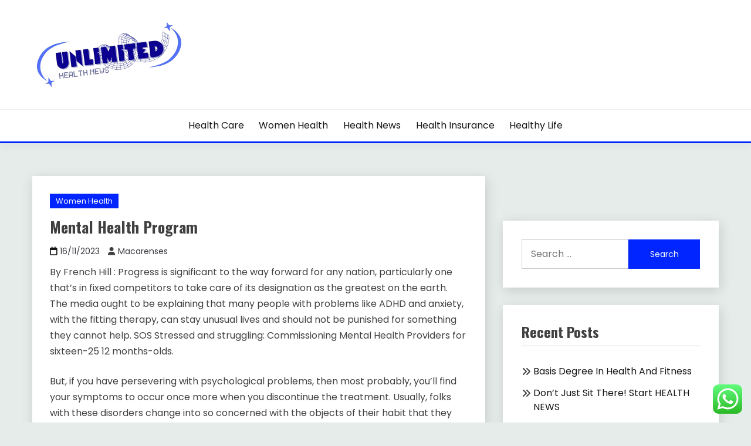

--- FILE ---
content_type: text/html; charset=UTF-8
request_url: https://redmagicstyle.com/mental-health-program.html
body_size: 16537
content:
<!doctype html>
<html lang="en-US" prefix="og: https://ogp.me/ns#">
<head>
	<meta charset="UTF-8">
	<meta name="viewport" content="width=device-width, initial-scale=1">
	<link rel="profile" href="https://gmpg.org/xfn/11">

	
<!-- Search Engine Optimization by Rank Math PRO - https://rankmath.com/ -->
<title>Mental Health Program - RNS</title>
<meta name="description" content="By French Hill : Progress is significant to the way forward for any nation, particularly one that&#039;s in fixed competitors to take care of its designation as"/>
<meta name="robots" content="index, follow, max-snippet:-1, max-video-preview:-1, max-image-preview:large"/>
<link rel="canonical" href="https://redmagicstyle.com/mental-health-program.html" />
<meta property="og:locale" content="en_US" />
<meta property="og:type" content="article" />
<meta property="og:title" content="Mental Health Program - RNS" />
<meta property="og:description" content="By French Hill : Progress is significant to the way forward for any nation, particularly one that&#039;s in fixed competitors to take care of its designation as" />
<meta property="og:url" content="https://redmagicstyle.com/mental-health-program.html" />
<meta property="og:site_name" content="RNS" />
<meta property="article:tag" content="health" />
<meta property="article:tag" content="mental" />
<meta property="article:tag" content="program" />
<meta property="article:section" content="Women Health" />
<meta property="article:published_time" content="2023-11-16T21:06:03+07:00" />
<meta name="twitter:card" content="summary_large_image" />
<meta name="twitter:title" content="Mental Health Program - RNS" />
<meta name="twitter:description" content="By French Hill : Progress is significant to the way forward for any nation, particularly one that&#039;s in fixed competitors to take care of its designation as" />
<meta name="twitter:label1" content="Written by" />
<meta name="twitter:data1" content="Macarenses" />
<meta name="twitter:label2" content="Time to read" />
<meta name="twitter:data2" content="2 minutes" />
<script type="application/ld+json" class="rank-math-schema-pro">{"@context":"https://schema.org","@graph":[{"@type":["Person","Organization"],"@id":"https://redmagicstyle.com/#person","name":"RNS","logo":{"@type":"ImageObject","@id":"https://redmagicstyle.com/#logo","url":"https://redmagicstyle.com/wp-content/uploads/2024/11/cropped-Black_And_White_Y2k_Star_Fashion_Style_Logo__1_-removebg-preview-150x116.png","contentUrl":"https://redmagicstyle.com/wp-content/uploads/2024/11/cropped-Black_And_White_Y2k_Star_Fashion_Style_Logo__1_-removebg-preview-150x116.png","caption":"RNS","inLanguage":"en-US"},"image":{"@type":"ImageObject","@id":"https://redmagicstyle.com/#logo","url":"https://redmagicstyle.com/wp-content/uploads/2024/11/cropped-Black_And_White_Y2k_Star_Fashion_Style_Logo__1_-removebg-preview-150x116.png","contentUrl":"https://redmagicstyle.com/wp-content/uploads/2024/11/cropped-Black_And_White_Y2k_Star_Fashion_Style_Logo__1_-removebg-preview-150x116.png","caption":"RNS","inLanguage":"en-US"}},{"@type":"WebSite","@id":"https://redmagicstyle.com/#website","url":"https://redmagicstyle.com","name":"RNS","publisher":{"@id":"https://redmagicstyle.com/#person"},"inLanguage":"en-US"},{"@type":"BreadcrumbList","@id":"https://redmagicstyle.com/mental-health-program.html#breadcrumb","itemListElement":[{"@type":"ListItem","position":"1","item":{"@id":"https://redmagicstyle.com","name":"Home"}},{"@type":"ListItem","position":"2","item":{"@id":"https://redmagicstyle.com/category/women-health","name":"Women Health"}},{"@type":"ListItem","position":"3","item":{"@id":"https://redmagicstyle.com/mental-health-program.html","name":"Mental Health Program"}}]},{"@type":"WebPage","@id":"https://redmagicstyle.com/mental-health-program.html#webpage","url":"https://redmagicstyle.com/mental-health-program.html","name":"Mental Health Program - RNS","datePublished":"2023-11-16T21:06:03+07:00","dateModified":"2023-11-16T21:06:03+07:00","isPartOf":{"@id":"https://redmagicstyle.com/#website"},"inLanguage":"en-US","breadcrumb":{"@id":"https://redmagicstyle.com/mental-health-program.html#breadcrumb"}},{"@type":"Person","@id":"https://redmagicstyle.com/author/macarenses","name":"Macarenses","url":"https://redmagicstyle.com/author/macarenses","image":{"@type":"ImageObject","@id":"https://secure.gravatar.com/avatar/878a048e06d6d0503f84665fd4e01679193a59026490fe7af11df282fef1c053?s=96&amp;d=mm&amp;r=g","url":"https://secure.gravatar.com/avatar/878a048e06d6d0503f84665fd4e01679193a59026490fe7af11df282fef1c053?s=96&amp;d=mm&amp;r=g","caption":"Macarenses","inLanguage":"en-US"},"sameAs":["https://redmagicstyle.com/"]},{"@type":"BlogPosting","headline":"Mental Health Program - RNS","datePublished":"2023-11-16T21:06:03+07:00","dateModified":"2023-11-16T21:06:03+07:00","articleSection":"Women Health","author":{"@id":"https://redmagicstyle.com/author/macarenses","name":"Macarenses"},"publisher":{"@id":"https://redmagicstyle.com/#person"},"description":"By French Hill : Progress is significant to the way forward for any nation, particularly one that&#039;s in fixed competitors to take care of its designation as","name":"Mental Health Program - RNS","@id":"https://redmagicstyle.com/mental-health-program.html#richSnippet","isPartOf":{"@id":"https://redmagicstyle.com/mental-health-program.html#webpage"},"inLanguage":"en-US","mainEntityOfPage":{"@id":"https://redmagicstyle.com/mental-health-program.html#webpage"}}]}</script>
<!-- /Rank Math WordPress SEO plugin -->

<link rel='dns-prefetch' href='//fonts.googleapis.com' />
<link rel="alternate" type="application/rss+xml" title="RNS &raquo; Feed" href="https://redmagicstyle.com/feed" />
<link rel="alternate" title="oEmbed (JSON)" type="application/json+oembed" href="https://redmagicstyle.com/wp-json/oembed/1.0/embed?url=https%3A%2F%2Fredmagicstyle.com%2Fmental-health-program.html" />
<link rel="alternate" title="oEmbed (XML)" type="text/xml+oembed" href="https://redmagicstyle.com/wp-json/oembed/1.0/embed?url=https%3A%2F%2Fredmagicstyle.com%2Fmental-health-program.html&#038;format=xml" />
<style id='wp-img-auto-sizes-contain-inline-css'>
img:is([sizes=auto i],[sizes^="auto," i]){contain-intrinsic-size:3000px 1500px}
/*# sourceURL=wp-img-auto-sizes-contain-inline-css */
</style>
<link rel='stylesheet' id='ht_ctc_main_css-css' href='https://redmagicstyle.com/wp-content/plugins/click-to-chat-for-whatsapp/new/inc/assets/css/main.css?ver=4.36' media='all' />
<style id='wp-emoji-styles-inline-css'>

	img.wp-smiley, img.emoji {
		display: inline !important;
		border: none !important;
		box-shadow: none !important;
		height: 1em !important;
		width: 1em !important;
		margin: 0 0.07em !important;
		vertical-align: -0.1em !important;
		background: none !important;
		padding: 0 !important;
	}
/*# sourceURL=wp-emoji-styles-inline-css */
</style>
<style id='wp-block-library-inline-css'>
:root{--wp-block-synced-color:#7a00df;--wp-block-synced-color--rgb:122,0,223;--wp-bound-block-color:var(--wp-block-synced-color);--wp-editor-canvas-background:#ddd;--wp-admin-theme-color:#007cba;--wp-admin-theme-color--rgb:0,124,186;--wp-admin-theme-color-darker-10:#006ba1;--wp-admin-theme-color-darker-10--rgb:0,107,160.5;--wp-admin-theme-color-darker-20:#005a87;--wp-admin-theme-color-darker-20--rgb:0,90,135;--wp-admin-border-width-focus:2px}@media (min-resolution:192dpi){:root{--wp-admin-border-width-focus:1.5px}}.wp-element-button{cursor:pointer}:root .has-very-light-gray-background-color{background-color:#eee}:root .has-very-dark-gray-background-color{background-color:#313131}:root .has-very-light-gray-color{color:#eee}:root .has-very-dark-gray-color{color:#313131}:root .has-vivid-green-cyan-to-vivid-cyan-blue-gradient-background{background:linear-gradient(135deg,#00d084,#0693e3)}:root .has-purple-crush-gradient-background{background:linear-gradient(135deg,#34e2e4,#4721fb 50%,#ab1dfe)}:root .has-hazy-dawn-gradient-background{background:linear-gradient(135deg,#faaca8,#dad0ec)}:root .has-subdued-olive-gradient-background{background:linear-gradient(135deg,#fafae1,#67a671)}:root .has-atomic-cream-gradient-background{background:linear-gradient(135deg,#fdd79a,#004a59)}:root .has-nightshade-gradient-background{background:linear-gradient(135deg,#330968,#31cdcf)}:root .has-midnight-gradient-background{background:linear-gradient(135deg,#020381,#2874fc)}:root{--wp--preset--font-size--normal:16px;--wp--preset--font-size--huge:42px}.has-regular-font-size{font-size:1em}.has-larger-font-size{font-size:2.625em}.has-normal-font-size{font-size:var(--wp--preset--font-size--normal)}.has-huge-font-size{font-size:var(--wp--preset--font-size--huge)}.has-text-align-center{text-align:center}.has-text-align-left{text-align:left}.has-text-align-right{text-align:right}.has-fit-text{white-space:nowrap!important}#end-resizable-editor-section{display:none}.aligncenter{clear:both}.items-justified-left{justify-content:flex-start}.items-justified-center{justify-content:center}.items-justified-right{justify-content:flex-end}.items-justified-space-between{justify-content:space-between}.screen-reader-text{border:0;clip-path:inset(50%);height:1px;margin:-1px;overflow:hidden;padding:0;position:absolute;width:1px;word-wrap:normal!important}.screen-reader-text:focus{background-color:#ddd;clip-path:none;color:#444;display:block;font-size:1em;height:auto;left:5px;line-height:normal;padding:15px 23px 14px;text-decoration:none;top:5px;width:auto;z-index:100000}html :where(.has-border-color){border-style:solid}html :where([style*=border-top-color]){border-top-style:solid}html :where([style*=border-right-color]){border-right-style:solid}html :where([style*=border-bottom-color]){border-bottom-style:solid}html :where([style*=border-left-color]){border-left-style:solid}html :where([style*=border-width]){border-style:solid}html :where([style*=border-top-width]){border-top-style:solid}html :where([style*=border-right-width]){border-right-style:solid}html :where([style*=border-bottom-width]){border-bottom-style:solid}html :where([style*=border-left-width]){border-left-style:solid}html :where(img[class*=wp-image-]){height:auto;max-width:100%}:where(figure){margin:0 0 1em}html :where(.is-position-sticky){--wp-admin--admin-bar--position-offset:var(--wp-admin--admin-bar--height,0px)}@media screen and (max-width:600px){html :where(.is-position-sticky){--wp-admin--admin-bar--position-offset:0px}}

/*# sourceURL=wp-block-library-inline-css */
</style><style id='global-styles-inline-css'>
:root{--wp--preset--aspect-ratio--square: 1;--wp--preset--aspect-ratio--4-3: 4/3;--wp--preset--aspect-ratio--3-4: 3/4;--wp--preset--aspect-ratio--3-2: 3/2;--wp--preset--aspect-ratio--2-3: 2/3;--wp--preset--aspect-ratio--16-9: 16/9;--wp--preset--aspect-ratio--9-16: 9/16;--wp--preset--color--black: #000000;--wp--preset--color--cyan-bluish-gray: #abb8c3;--wp--preset--color--white: #ffffff;--wp--preset--color--pale-pink: #f78da7;--wp--preset--color--vivid-red: #cf2e2e;--wp--preset--color--luminous-vivid-orange: #ff6900;--wp--preset--color--luminous-vivid-amber: #fcb900;--wp--preset--color--light-green-cyan: #7bdcb5;--wp--preset--color--vivid-green-cyan: #00d084;--wp--preset--color--pale-cyan-blue: #8ed1fc;--wp--preset--color--vivid-cyan-blue: #0693e3;--wp--preset--color--vivid-purple: #9b51e0;--wp--preset--gradient--vivid-cyan-blue-to-vivid-purple: linear-gradient(135deg,rgb(6,147,227) 0%,rgb(155,81,224) 100%);--wp--preset--gradient--light-green-cyan-to-vivid-green-cyan: linear-gradient(135deg,rgb(122,220,180) 0%,rgb(0,208,130) 100%);--wp--preset--gradient--luminous-vivid-amber-to-luminous-vivid-orange: linear-gradient(135deg,rgb(252,185,0) 0%,rgb(255,105,0) 100%);--wp--preset--gradient--luminous-vivid-orange-to-vivid-red: linear-gradient(135deg,rgb(255,105,0) 0%,rgb(207,46,46) 100%);--wp--preset--gradient--very-light-gray-to-cyan-bluish-gray: linear-gradient(135deg,rgb(238,238,238) 0%,rgb(169,184,195) 100%);--wp--preset--gradient--cool-to-warm-spectrum: linear-gradient(135deg,rgb(74,234,220) 0%,rgb(151,120,209) 20%,rgb(207,42,186) 40%,rgb(238,44,130) 60%,rgb(251,105,98) 80%,rgb(254,248,76) 100%);--wp--preset--gradient--blush-light-purple: linear-gradient(135deg,rgb(255,206,236) 0%,rgb(152,150,240) 100%);--wp--preset--gradient--blush-bordeaux: linear-gradient(135deg,rgb(254,205,165) 0%,rgb(254,45,45) 50%,rgb(107,0,62) 100%);--wp--preset--gradient--luminous-dusk: linear-gradient(135deg,rgb(255,203,112) 0%,rgb(199,81,192) 50%,rgb(65,88,208) 100%);--wp--preset--gradient--pale-ocean: linear-gradient(135deg,rgb(255,245,203) 0%,rgb(182,227,212) 50%,rgb(51,167,181) 100%);--wp--preset--gradient--electric-grass: linear-gradient(135deg,rgb(202,248,128) 0%,rgb(113,206,126) 100%);--wp--preset--gradient--midnight: linear-gradient(135deg,rgb(2,3,129) 0%,rgb(40,116,252) 100%);--wp--preset--font-size--small: 16px;--wp--preset--font-size--medium: 20px;--wp--preset--font-size--large: 25px;--wp--preset--font-size--x-large: 42px;--wp--preset--font-size--larger: 35px;--wp--preset--spacing--20: 0.44rem;--wp--preset--spacing--30: 0.67rem;--wp--preset--spacing--40: 1rem;--wp--preset--spacing--50: 1.5rem;--wp--preset--spacing--60: 2.25rem;--wp--preset--spacing--70: 3.38rem;--wp--preset--spacing--80: 5.06rem;--wp--preset--shadow--natural: 6px 6px 9px rgba(0, 0, 0, 0.2);--wp--preset--shadow--deep: 12px 12px 50px rgba(0, 0, 0, 0.4);--wp--preset--shadow--sharp: 6px 6px 0px rgba(0, 0, 0, 0.2);--wp--preset--shadow--outlined: 6px 6px 0px -3px rgb(255, 255, 255), 6px 6px rgb(0, 0, 0);--wp--preset--shadow--crisp: 6px 6px 0px rgb(0, 0, 0);}:where(.is-layout-flex){gap: 0.5em;}:where(.is-layout-grid){gap: 0.5em;}body .is-layout-flex{display: flex;}.is-layout-flex{flex-wrap: wrap;align-items: center;}.is-layout-flex > :is(*, div){margin: 0;}body .is-layout-grid{display: grid;}.is-layout-grid > :is(*, div){margin: 0;}:where(.wp-block-columns.is-layout-flex){gap: 2em;}:where(.wp-block-columns.is-layout-grid){gap: 2em;}:where(.wp-block-post-template.is-layout-flex){gap: 1.25em;}:where(.wp-block-post-template.is-layout-grid){gap: 1.25em;}.has-black-color{color: var(--wp--preset--color--black) !important;}.has-cyan-bluish-gray-color{color: var(--wp--preset--color--cyan-bluish-gray) !important;}.has-white-color{color: var(--wp--preset--color--white) !important;}.has-pale-pink-color{color: var(--wp--preset--color--pale-pink) !important;}.has-vivid-red-color{color: var(--wp--preset--color--vivid-red) !important;}.has-luminous-vivid-orange-color{color: var(--wp--preset--color--luminous-vivid-orange) !important;}.has-luminous-vivid-amber-color{color: var(--wp--preset--color--luminous-vivid-amber) !important;}.has-light-green-cyan-color{color: var(--wp--preset--color--light-green-cyan) !important;}.has-vivid-green-cyan-color{color: var(--wp--preset--color--vivid-green-cyan) !important;}.has-pale-cyan-blue-color{color: var(--wp--preset--color--pale-cyan-blue) !important;}.has-vivid-cyan-blue-color{color: var(--wp--preset--color--vivid-cyan-blue) !important;}.has-vivid-purple-color{color: var(--wp--preset--color--vivid-purple) !important;}.has-black-background-color{background-color: var(--wp--preset--color--black) !important;}.has-cyan-bluish-gray-background-color{background-color: var(--wp--preset--color--cyan-bluish-gray) !important;}.has-white-background-color{background-color: var(--wp--preset--color--white) !important;}.has-pale-pink-background-color{background-color: var(--wp--preset--color--pale-pink) !important;}.has-vivid-red-background-color{background-color: var(--wp--preset--color--vivid-red) !important;}.has-luminous-vivid-orange-background-color{background-color: var(--wp--preset--color--luminous-vivid-orange) !important;}.has-luminous-vivid-amber-background-color{background-color: var(--wp--preset--color--luminous-vivid-amber) !important;}.has-light-green-cyan-background-color{background-color: var(--wp--preset--color--light-green-cyan) !important;}.has-vivid-green-cyan-background-color{background-color: var(--wp--preset--color--vivid-green-cyan) !important;}.has-pale-cyan-blue-background-color{background-color: var(--wp--preset--color--pale-cyan-blue) !important;}.has-vivid-cyan-blue-background-color{background-color: var(--wp--preset--color--vivid-cyan-blue) !important;}.has-vivid-purple-background-color{background-color: var(--wp--preset--color--vivid-purple) !important;}.has-black-border-color{border-color: var(--wp--preset--color--black) !important;}.has-cyan-bluish-gray-border-color{border-color: var(--wp--preset--color--cyan-bluish-gray) !important;}.has-white-border-color{border-color: var(--wp--preset--color--white) !important;}.has-pale-pink-border-color{border-color: var(--wp--preset--color--pale-pink) !important;}.has-vivid-red-border-color{border-color: var(--wp--preset--color--vivid-red) !important;}.has-luminous-vivid-orange-border-color{border-color: var(--wp--preset--color--luminous-vivid-orange) !important;}.has-luminous-vivid-amber-border-color{border-color: var(--wp--preset--color--luminous-vivid-amber) !important;}.has-light-green-cyan-border-color{border-color: var(--wp--preset--color--light-green-cyan) !important;}.has-vivid-green-cyan-border-color{border-color: var(--wp--preset--color--vivid-green-cyan) !important;}.has-pale-cyan-blue-border-color{border-color: var(--wp--preset--color--pale-cyan-blue) !important;}.has-vivid-cyan-blue-border-color{border-color: var(--wp--preset--color--vivid-cyan-blue) !important;}.has-vivid-purple-border-color{border-color: var(--wp--preset--color--vivid-purple) !important;}.has-vivid-cyan-blue-to-vivid-purple-gradient-background{background: var(--wp--preset--gradient--vivid-cyan-blue-to-vivid-purple) !important;}.has-light-green-cyan-to-vivid-green-cyan-gradient-background{background: var(--wp--preset--gradient--light-green-cyan-to-vivid-green-cyan) !important;}.has-luminous-vivid-amber-to-luminous-vivid-orange-gradient-background{background: var(--wp--preset--gradient--luminous-vivid-amber-to-luminous-vivid-orange) !important;}.has-luminous-vivid-orange-to-vivid-red-gradient-background{background: var(--wp--preset--gradient--luminous-vivid-orange-to-vivid-red) !important;}.has-very-light-gray-to-cyan-bluish-gray-gradient-background{background: var(--wp--preset--gradient--very-light-gray-to-cyan-bluish-gray) !important;}.has-cool-to-warm-spectrum-gradient-background{background: var(--wp--preset--gradient--cool-to-warm-spectrum) !important;}.has-blush-light-purple-gradient-background{background: var(--wp--preset--gradient--blush-light-purple) !important;}.has-blush-bordeaux-gradient-background{background: var(--wp--preset--gradient--blush-bordeaux) !important;}.has-luminous-dusk-gradient-background{background: var(--wp--preset--gradient--luminous-dusk) !important;}.has-pale-ocean-gradient-background{background: var(--wp--preset--gradient--pale-ocean) !important;}.has-electric-grass-gradient-background{background: var(--wp--preset--gradient--electric-grass) !important;}.has-midnight-gradient-background{background: var(--wp--preset--gradient--midnight) !important;}.has-small-font-size{font-size: var(--wp--preset--font-size--small) !important;}.has-medium-font-size{font-size: var(--wp--preset--font-size--medium) !important;}.has-large-font-size{font-size: var(--wp--preset--font-size--large) !important;}.has-x-large-font-size{font-size: var(--wp--preset--font-size--x-large) !important;}
/*# sourceURL=global-styles-inline-css */
</style>

<style id='classic-theme-styles-inline-css'>
/*! This file is auto-generated */
.wp-block-button__link{color:#fff;background-color:#32373c;border-radius:9999px;box-shadow:none;text-decoration:none;padding:calc(.667em + 2px) calc(1.333em + 2px);font-size:1.125em}.wp-block-file__button{background:#32373c;color:#fff;text-decoration:none}
/*# sourceURL=/wp-includes/css/classic-themes.min.css */
</style>
<link rel='stylesheet' id='Poppins:400,500,600,700-css' href='//fonts.googleapis.com/css?family=Poppins%3A400%2C500%2C600%2C700&#038;ver=6.9' media='all' />
<link rel='stylesheet' id='Oswald:400,300,700-css' href='//fonts.googleapis.com/css?family=Oswald%3A400%2C300%2C700&#038;ver=6.9' media='all' />
<link rel='stylesheet' id='font-awesome-css' href='https://redmagicstyle.com/wp-content/themes/faced/candidthemes/assets/framework/font-awesome-6/css/all.min.css?ver=1.0.0' media='all' />
<link rel='stylesheet' id='slick-css' href='https://redmagicstyle.com/wp-content/themes/faced/candidthemes/assets/framework/slick/slick.css?ver=1.0.0' media='all' />
<link rel='stylesheet' id='slick-theme-css' href='https://redmagicstyle.com/wp-content/themes/faced/candidthemes/assets/framework/slick/slick-theme.css?ver=1.0.0' media='all' />
<link rel='stylesheet' id='faced-style-css' href='https://redmagicstyle.com/wp-content/themes/faced/style.css?ver=1.0.0' media='all' />
<style id='faced-style-inline-css'>
.primary-color, p a, h1 a, h2 a, h3 a, h4 a, h5 a, .author-title a, figure a, table a, span a, strong a, li a, h1 a, .btn-primary-border, .main-navigation #primary-menu > li > a:hover, .widget-area .widget a:hover, .widget-area .widget a:focus, .card-bg-image .card_body a:hover, .main-navigation #primary-menu > li.focus > a, .card_title a:hover, .card-blog-post .entry-meta a:hover, .site-title a:visited, .post-navigation .nav-links > * a:hover, .post-navigation .nav-links > * a:focus, .wp-block-button.is-style-outline .wp-block-button__link, .error-404-title, .ct-dark-mode a:hover, .ct-dark-mode .widget ul li a:hover, .ct-dark-mode .widget-area .widget ul li a:hover, .ct-dark-mode .post-navigation .nav-links > * a, .ct-dark-mode .author-wrapper .author-title a, .ct-dark-mode .wp-calendar-nav a, .site-footer a:hover, .top-header-toggle-btn, .woocommerce ul.products li.product .woocommerce-loop-category__title:hover, .woocommerce ul.products li.product .woocommerce-loop-product__title:hover, .woocommerce ul.products li.product h3:hover, .entry-content dl a, .entry-content table a, .entry-content ul a, .breadcrumb-trail .trial-items a:hover, .breadcrumbs ul a:hover, .breadcrumb-trail .trial-items .trial-end a, .breadcrumbs ul li:last-child a, .comment-list .comment .comment-body a, .comment-list .comment .comment-body .comment-metadata a.comment-edit-link, .card-bg-image.card-promo .card_title>a:hover,.slick-next:before, .slick-prev:before, .card-bg-image.card-promo:hover .card_title a, .site-header.site-header-v2 .site-header-topbar .site-header-top-menu li a:hover{ color: #0025ff; }.primary-bg, .btn-primary, .main-navigation ul ul a, #secondary .widget .widget-title:after, .search-form .search-submit, .category-label-group a, .posts-navigation .nav-links a, .category-label-group.bg-label a, .wp-block-button__link, .wp-block-button.is-style-outline .wp-block-button__link:hover, button, input[type="button"], input[type="reset"], input[type="submit"], .pagination .page-numbers.current, .pagination .page-numbers:hover, table #today, .tagcloud .tag-cloud-link:hover, .footer-go-to-top, .woocommerce ul.products li.product .button,
.woocommerce #respond input#submit.alt, .woocommerce a.button.alt, .woocommerce button.button.alt, .woocommerce input.button.alt,
.woocommerce #respond input#submit.alt.disabled, .woocommerce #respond input#submit.alt.disabled:hover, .woocommerce #respond input#submit.alt:disabled, .woocommerce #respond input#submit.alt:disabled:hover, .woocommerce #respond input#submit.alt:disabled[disabled], .woocommerce #respond input#submit.alt:disabled[disabled]:hover, .woocommerce a.button.alt.disabled, .woocommerce a.button.alt.disabled:hover, .woocommerce a.button.alt:disabled, .woocommerce a.button.alt:disabled:hover, .woocommerce a.button.alt:disabled[disabled], .woocommerce a.button.alt:disabled[disabled]:hover, .woocommerce button.button.alt.disabled, .woocommerce button.button.alt.disabled:hover, .woocommerce button.button.alt:disabled, .woocommerce button.button.alt:disabled:hover, .woocommerce button.button.alt:disabled[disabled], .woocommerce button.button.alt:disabled[disabled]:hover, .woocommerce input.button.alt.disabled, .woocommerce input.button.alt.disabled:hover, .woocommerce input.button.alt:disabled, .woocommerce input.button.alt:disabled:hover, .woocommerce input.button.alt:disabled[disabled], .woocommerce input.button.alt:disabled[disabled]:hover, .woocommerce .widget_price_filter .ui-slider .ui-slider-range, .woocommerce .widget_price_filter .ui-slider .ui-slider-handle, .faced-menu-social li a[href*="mailto:"], .ajax-pagination .show-more, .feat-section .feat-section__title h4::before, .widget-area .widget_block .wp-block-heading::before, .wp-block-search .wp-block-search__button, .faced-latest .widget-title:before,
.faced-menu-social .widget-title:before, .faced-author-profile .widget-title:before , .widget_instagram-feed-widget .widget-title:before, .widget_mc4wp_form_widget .widget-title:before, .site-footer-top .widget .widget-title:before { background-color: #0025ff; }.primary-border, .btn-primary-border, .site-header-v2,.wp-block-button.is-style-outline .wp-block-button__link, .site-header-bottom, .ajax-pagination .show-more, .wp-block-search .wp-block-search__button { border-color: #0025ff; }a:focus, button.slick-arrow:focus, input[type=text]:focus, input[type=email]:focus, input[type=password]:focus, input[type=search]:focus, input[type=file]:focus, input[type=number]:focus, input[type=datetime]:focus, input[type=url]:focus, select:focus, textarea:focus { outline-color: #0025ff; }.entry-content a { text-decoration-color: #0025ff; }.post-thumbnail a:focus img, .card_media a:focus img, article.sticky .card-blog-post { border-color: #0025ff; }.site-title, .site-title a, h1.site-title a, p.site-title a,  .site-title a:visited { color: #blank; }.site-description { color: #0025ff; }
                    .card-bg-image:after, .card-bg-image.card-promo .card_media a:after{
                    background-image: linear-gradient(45deg, rgba(37,37,162,0.5), rgba(0, 0, 0, 0.5));
                    }
                    
                    .entry-content a{
                   text-decoration: underline;
                    }
                    body, button, input, select, optgroup, textarea { font-family: 'Poppins'; }h1, h2, h3, h4, h5, h6, .entry-content h1 { font-family: 'Oswald'; }
/*# sourceURL=faced-style-inline-css */
</style>
<script src="https://redmagicstyle.com/wp-includes/js/jquery/jquery.min.js?ver=3.7.1" id="jquery-core-js"></script>
<script src="https://redmagicstyle.com/wp-includes/js/jquery/jquery-migrate.min.js?ver=3.4.1" id="jquery-migrate-js"></script>
<link rel="https://api.w.org/" href="https://redmagicstyle.com/wp-json/" /><link rel="alternate" title="JSON" type="application/json" href="https://redmagicstyle.com/wp-json/wp/v2/posts/172" /><link rel="EditURI" type="application/rsd+xml" title="RSD" href="https://redmagicstyle.com/xmlrpc.php?rsd" />
<meta name="generator" content="WordPress 6.9" />
<link rel='shortlink' href='https://redmagicstyle.com/?p=172' />
		<style type="text/css">
					.site-title,
			.site-description {
				position: absolute;
				clip: rect(1px, 1px, 1px, 1px);
				}
					</style>
		<link rel="icon" href="https://redmagicstyle.com/wp-content/uploads/2024/11/cropped-Black_And_White_Y2k_Star_Fashion_Style_Logo__1_-removebg-preview-150x116.png" sizes="32x32" />
<link rel="icon" href="https://redmagicstyle.com/wp-content/uploads/2024/11/cropped-Black_And_White_Y2k_Star_Fashion_Style_Logo__1_-removebg-preview.png" sizes="192x192" />
<link rel="apple-touch-icon" href="https://redmagicstyle.com/wp-content/uploads/2024/11/cropped-Black_And_White_Y2k_Star_Fashion_Style_Logo__1_-removebg-preview.png" />
<meta name="msapplication-TileImage" content="https://redmagicstyle.com/wp-content/uploads/2024/11/cropped-Black_And_White_Y2k_Star_Fashion_Style_Logo__1_-removebg-preview.png" />
</head>

<body class="wp-singular post-template-default single single-post postid-172 single-format-standard wp-custom-logo wp-embed-responsive wp-theme-faced ct-sticky-sidebar">
<div id="page" class="site">
        <a class="skip-link screen-reader-text" href="#content">Skip to content</a>
            <header id="masthead" class="site-header text-center site-header-v2">
            
        <div id="site-nav-wrap">
            <section id="site-navigation" class="site-header-top header-main-bar" >
                <div class="container">
                    <div class="row">
                        <div class="site-branding-wrap col-1-1 col-md-1-4">
                                    <div class="site-branding">
            <a href="https://redmagicstyle.com/" class="custom-logo-link" rel="home"><img width="258" height="116" src="https://redmagicstyle.com/wp-content/uploads/2024/11/cropped-Black_And_White_Y2k_Star_Fashion_Style_Logo__1_-removebg-preview.png" class="custom-logo" alt="RNS" decoding="async" /></a>                <p class="site-title"><a href="https://redmagicstyle.com/" rel="home">RNS</a></p>
                            <p class="site-description">redmagicstyle.com</p>
                    </div><!-- .site-branding -->

        <button id="menu-toggle-button" class="menu-toggle" aria-controls="primary-menu" aria-expanded="false">
            <span class="line"></span>
            <span class="line"></span>
            <span class="line"></span>
        </button>
                            </div>
                        
                    </div>
                </div>
            </section>

            <section class="site-header-bottom">
                <div class="container">
                            <nav class="main-navigation">
            <ul id="primary-menu" class="nav navbar-nav nav-menu justify-content-center">
                <li id="menu-item-10010623" class="menu-item menu-item-type-taxonomy menu-item-object-category menu-item-10010623"><a href="https://redmagicstyle.com/category/health-care">Health Care</a></li>
<li id="menu-item-10010624" class="menu-item menu-item-type-taxonomy menu-item-object-category current-post-ancestor current-menu-parent current-post-parent menu-item-10010624"><a href="https://redmagicstyle.com/category/women-health">Women Health</a></li>
<li id="menu-item-10010625" class="menu-item menu-item-type-taxonomy menu-item-object-category menu-item-10010625"><a href="https://redmagicstyle.com/category/health-news">Health News</a></li>
<li id="menu-item-10010626" class="menu-item menu-item-type-taxonomy menu-item-object-category menu-item-10010626"><a href="https://redmagicstyle.com/category/health-insurance">Health Insurance</a></li>
<li id="menu-item-10010627" class="menu-item menu-item-type-taxonomy menu-item-object-category menu-item-10010627"><a href="https://redmagicstyle.com/category/healthy-life">Healthy Life</a></li>
                <button class="close_nav"><i class="fa fa-times"></i></button>
            </ul>
        </nav><!-- #site-navigation -->

                </div>
            </section>
        </div>
            </header><!-- #masthead -->
    <div id="content" class="site-content">

<main class="site-main">
    <section class="single-section sec-spacing">
        <div class="container">
                        <div class="row ">
                <div id="primary" class="col-1-1 col-md-2-3">

                    
                    
<article id="post-172" class="post-172 post type-post status-publish format-standard hentry category-women-health tag-health tag-mental tag-program">
    <!-- for full single column card layout add [.card-full-width] class -->
    <div class="card card-blog-post card-full-width card-single-article">
                <div class="card_body">
            <div>
            <div class="category-label-group"><span class="cat-links"><a class="ct-cat-item-2378" href="https://redmagicstyle.com/category/women-health"  rel="category tag">Women Health</a> </span></div>

            <h1 class="card_title">Mental Health Program</h1>                            <div class="entry-meta">
                    <span class="posted-on"><i class="fa fa-calendar"></i><a href="https://redmagicstyle.com/mental-health-program.html" rel="bookmark"><time class="entry-date published" datetime="2023-11-16T21:06:03+07:00">16/11/2023</time><time class="updated" datetime="2023-01-31T15:40:08+07:00">31/01/2023</time></a></span><span class="byline"> <span class="author vcard"><i class="fa fa-user"></i><a class="url fn n" href="https://redmagicstyle.com/author/macarenses">Macarenses</a></span></span>                </div><!-- .entry-meta -->
                        </div>

            <div class="entry-content">
                <p>By French Hill : Progress is significant to the way forward for any nation, particularly one that&#8217;s in fixed competitors to take care of its designation as the greatest on the earth. The media ought to be explaining that many people with problems like ADHD and anxiety, with the fitting therapy, can stay unusual lives and should not be punished for something they cannot help. SOS Stressed and struggling: Commissioning Mental Health Providers for sixteen-25 12 months-olds.</p>
<p>But, if you have persevering with psychological problems, then most probably, you&#8217;ll find your symptoms to occur once more when you discontinue the treatment. Usually, folks with these disorders change into so concerned with the objects of their habit that they begin to ignore responsibilities and relationships.<br />buy Accutane generic <a href="https://buynoprescriptionrxonline.net" target="_blank" rel="noopener">buynoprescriptionrxonline.net</a> over the counter<br />
<br /> Despite the existence of efficient remedies for mental problems, there is a belief that they&#8217;re untreatable or that people with psychological disorders are troublesome, not intelligent, or incapable of constructing decisions. Later the primary trained psychiatric social employee was appointed in 1949 on the grownup psychiatry unit of Yervada psychological hospital, Pune. The most typical mood disorders are despair, bipolar disorder, and cyclothymic dysfunction. Specialists say this does not necessarily imply that alcohol causes extreme psychological sickness.<br />buy lipitor online <a href="https://taxmama.com/wp-content/forum/styles/new/lipitor.html" target="_blank" rel="noopener">https://taxmama.com/wp-content/forum/styles/new/lipitor.html</a> no prescription</p>
<p>Good listening skills are important for psychological well being counselors and marriage and household therapists, both of whom want to give their full attention to their shoppers to grasp their issues, values, and targets. MHFA is a common psychological health program that has unfold to 23 nations around the world.</p>
<p>Young and impressionable, and already scuffling with psychological well being issues, I adopted an analogous angle.<br />buy diflucan online <a href="https://taxmama.com/wp-content/forum/styles/new/diflucan.html" target="_blank" rel="noopener">https://taxmama.com/wp-content/forum/styles/new/diflucan.html</a> no prescription<br />
<br /> Momentum for Psychological Health is the most important nonprofit provider of mental well being companies in Santa Clara County (Federal Tax ID ninety four-1496052). Information of easy methods to present efficient emotional mental health care has turn out to be imperative worldwide. Berkeley-Hill, superintendent of the European Hospital (now referred to as the Central Institute of Psychiatry (CIP), established in 1918), was deeply concerned about the improvement of mental hospitals in these days.<br />buy clomid generic <a href="https://buynoprescriptionrxonline.com/clomid.html" target="_blank" rel="noopener">buynoprescriptionrxonline.com</a> over the counter<br />
<br /> Psychological health counselors and marriage and family therapists encourage shoppers to discuss their feelings and experiences. Many psychological health counselors and marriage and family therapists work in personal practice.</p>
<div style='text-align:center'></div>
<p>Social staff assist folks overcome challenges ranging from poverty, discrimination, abuse and dependancy to bodily illness, unemployment, divorce, loss, disability and psychological illness. Where the speed of accessing skilled help in a kind they&#8217;re most comfortable with may have a larger affect on bettering their psychological health.<br />buy cozaar generic <a href="https://buynoprescriptionrxonline.com/cozaar.html" target="_blank" rel="noopener">buynoprescriptionrxonline.com</a> over the counter<br />
<br /> The structure of the itemizing for substance habit issues, 12.09, can also be completely different from that for the opposite psychological dysfunction listings. Even elements like how well represented an ethnic group is in a neighborhood can be a risk or protecting factor for developing a mental sickness. Eating disorders:Eating problems contain excessive feelings, attitudes, and behaviors involving weight and food. Alongside this, public interest has turn out to be amplified with more people affected by or aware of the struggles surrounding mental health.</p>
            </div>
            

        </div>
    </div>
        <!-- Related Post Code Here -->

</article><!-- #post-172 -->

	<nav class="navigation post-navigation" aria-label="Posts">
		<h2 class="screen-reader-text">Post navigation</h2>
		<div class="nav-links"><div class="nav-previous"><a href="https://redmagicstyle.com/sydney-college-of-public-health.html" rel="prev"><span class="nav-subtitle">Previous:</span> <span class="nav-title">Sydney College Of Public Health</span></a></div><div class="nav-next"><a href="https://redmagicstyle.com/thrifty-vintage-fashion.html" rel="next"><span class="nav-subtitle">Next:</span> <span class="nav-title">Thrifty Vintage Fashion</span></a></div></div>
	</nav>                </div>
                                    <div id="secondary" class="col-12 col-md-1-3 col-lg-1-3">
                        
<aside class="widget-area">
	<section id="search-3" class="widget widget_search"><form role="search" method="get" class="search-form" action="https://redmagicstyle.com/">
				<label>
					<span class="screen-reader-text">Search for:</span>
					<input type="search" class="search-field" placeholder="Search &hellip;" value="" name="s" />
				</label>
				<input type="submit" class="search-submit" value="Search" />
			</form></section>
		<section id="recent-posts-3" class="widget widget_recent_entries">
		<h2 class="widget-title">Recent Posts</h2>
		<ul>
											<li>
					<a href="https://redmagicstyle.com/basis-degree-in-health-and-fitness.html">Basis Degree In Health And Fitness</a>
									</li>
											<li>
					<a href="https://redmagicstyle.com/dont-just-sit-there-start-health-news.html">Don&#8217;t Just Sit There! Start HEALTH NEWS</a>
									</li>
											<li>
					<a href="https://redmagicstyle.com/benefits-sources-aspect-results.html">Benefits, Sources &#038; Aspect Results</a>
									</li>
											<li>
					<a href="https://redmagicstyle.com/does-my-child-need-vitamins.html">Does My Child Need Vitamins?</a>
									</li>
											<li>
					<a href="https://redmagicstyle.com/holistic-assessment-an-thrilling-trend-in-medical-school-admissions.html">Holistic Assessment, An Thrilling Trend In Medical School Admissions</a>
									</li>
					</ul>

		</section><section id="tag_cloud-3" class="widget widget_tag_cloud"><h2 class="widget-title">Tags</h2><div class="tagcloud"><a href="https://redmagicstyle.com/tag/about" class="tag-cloud-link tag-link-500 tag-link-position-1" style="font-size: 0.9rem;" aria-label="about (33 items)">about</a>
<a href="https://redmagicstyle.com/tag/alternative" class="tag-cloud-link tag-link-1155 tag-link-position-2" style="font-size: 0.9rem;" aria-label="alternative (33 items)">alternative</a>
<a href="https://redmagicstyle.com/tag/articles" class="tag-cloud-link tag-link-126 tag-link-position-3" style="font-size: 0.9rem;" aria-label="articles (49 items)">articles</a>
<a href="https://redmagicstyle.com/tag/being" class="tag-cloud-link tag-link-1213 tag-link-position-4" style="font-size: 0.9rem;" aria-label="being (569 items)">being</a>
<a href="https://redmagicstyle.com/tag/better" class="tag-cloud-link tag-link-203 tag-link-position-5" style="font-size: 0.9rem;" aria-label="better (33 items)">better</a>
<a href="https://redmagicstyle.com/tag/business" class="tag-cloud-link tag-link-86 tag-link-position-6" style="font-size: 0.9rem;" aria-label="business (79 items)">business</a>
<a href="https://redmagicstyle.com/tag/clinic" class="tag-cloud-link tag-link-1301 tag-link-position-7" style="font-size: 0.9rem;" aria-label="clinic (46 items)">clinic</a>
<a href="https://redmagicstyle.com/tag/college" class="tag-cloud-link tag-link-799 tag-link-position-8" style="font-size: 0.9rem;" aria-label="college (61 items)">college</a>
<a href="https://redmagicstyle.com/tag/coverage" class="tag-cloud-link tag-link-447 tag-link-position-9" style="font-size: 0.9rem;" aria-label="coverage (106 items)">coverage</a>
<a href="https://redmagicstyle.com/tag/department" class="tag-cloud-link tag-link-796 tag-link-position-10" style="font-size: 0.9rem;" aria-label="department (36 items)">department</a>
<a href="https://redmagicstyle.com/tag/different" class="tag-cloud-link tag-link-423 tag-link-position-11" style="font-size: 0.9rem;" aria-label="different (46 items)">different</a>
<a href="https://redmagicstyle.com/tag/division" class="tag-cloud-link tag-link-666 tag-link-position-12" style="font-size: 0.9rem;" aria-label="division (42 items)">division</a>
<a href="https://redmagicstyle.com/tag/drugs" class="tag-cloud-link tag-link-1417 tag-link-position-13" style="font-size: 0.9rem;" aria-label="drugs (77 items)">drugs</a>
<a href="https://redmagicstyle.com/tag/education" class="tag-cloud-link tag-link-638 tag-link-position-14" style="font-size: 0.9rem;" aria-label="education (38 items)">education</a>
<a href="https://redmagicstyle.com/tag/estate" class="tag-cloud-link tag-link-2182 tag-link-position-15" style="font-size: 0.9rem;" aria-label="estate (31 items)">estate</a>
<a href="https://redmagicstyle.com/tag/faculty" class="tag-cloud-link tag-link-750 tag-link-position-16" style="font-size: 0.9rem;" aria-label="faculty (29 items)">faculty</a>
<a href="https://redmagicstyle.com/tag/fashion" class="tag-cloud-link tag-link-685 tag-link-position-17" style="font-size: 0.9rem;" aria-label="fashion (33 items)">fashion</a>
<a href="https://redmagicstyle.com/tag/fitness" class="tag-cloud-link tag-link-1010 tag-link-position-18" style="font-size: 0.9rem;" aria-label="fitness (32 items)">fitness</a>
<a href="https://redmagicstyle.com/tag/health" class="tag-cloud-link tag-link-636 tag-link-position-19" style="font-size: 0.9rem;" aria-label="health (718 items)">health</a>
<a href="https://redmagicstyle.com/tag/healthcare" class="tag-cloud-link tag-link-1532 tag-link-position-20" style="font-size: 0.9rem;" aria-label="healthcare (93 items)">healthcare</a>
<a href="https://redmagicstyle.com/tag/higher" class="tag-cloud-link tag-link-1546 tag-link-position-21" style="font-size: 0.9rem;" aria-label="higher (34 items)">higher</a>
<a href="https://redmagicstyle.com/tag/holistic" class="tag-cloud-link tag-link-1550 tag-link-position-22" style="font-size: 0.9rem;" aria-label="holistic (42 items)">holistic</a>
<a href="https://redmagicstyle.com/tag/homeopathic" class="tag-cloud-link tag-link-1553 tag-link-position-23" style="font-size: 0.9rem;" aria-label="homeopathic (36 items)">homeopathic</a>
<a href="https://redmagicstyle.com/tag/house" class="tag-cloud-link tag-link-548 tag-link-position-24" style="font-size: 0.9rem;" aria-label="house (49 items)">house</a>
<a href="https://redmagicstyle.com/tag/improvement" class="tag-cloud-link tag-link-1571 tag-link-position-25" style="font-size: 0.9rem;" aria-label="improvement (47 items)">improvement</a>
<a href="https://redmagicstyle.com/tag/information" class="tag-cloud-link tag-link-308 tag-link-position-26" style="font-size: 0.9rem;" aria-label="information (88 items)">information</a>
<a href="https://redmagicstyle.com/tag/insurance" class="tag-cloud-link tag-link-108 tag-link-position-27" style="font-size: 0.9rem;" aria-label="insurance (169 items)">insurance</a>
<a href="https://redmagicstyle.com/tag/journal" class="tag-cloud-link tag-link-380 tag-link-position-28" style="font-size: 0.9rem;" aria-label="journal (36 items)">journal</a>
<a href="https://redmagicstyle.com/tag/latest" class="tag-cloud-link tag-link-361 tag-link-position-29" style="font-size: 0.9rem;" aria-label="latest (33 items)">latest</a>
<a href="https://redmagicstyle.com/tag/market" class="tag-cloud-link tag-link-173 tag-link-position-30" style="font-size: 0.9rem;" aria-label="market (32 items)">market</a>
<a href="https://redmagicstyle.com/tag/medical" class="tag-cloud-link tag-link-1693 tag-link-position-31" style="font-size: 0.9rem;" aria-label="medical (136 items)">medical</a>
<a href="https://redmagicstyle.com/tag/medication" class="tag-cloud-link tag-link-1695 tag-link-position-32" style="font-size: 0.9rem;" aria-label="medication (49 items)">medication</a>
<a href="https://redmagicstyle.com/tag/medicine" class="tag-cloud-link tag-link-1696 tag-link-position-33" style="font-size: 0.9rem;" aria-label="medicine (120 items)">medicine</a>
<a href="https://redmagicstyle.com/tag/mental" class="tag-cloud-link tag-link-1703 tag-link-position-34" style="font-size: 0.9rem;" aria-label="mental (36 items)">mental</a>
<a href="https://redmagicstyle.com/tag/newest" class="tag-cloud-link tag-link-348 tag-link-position-35" style="font-size: 0.9rem;" aria-label="newest (31 items)">newest</a>
<a href="https://redmagicstyle.com/tag/online" class="tag-cloud-link tag-link-85 tag-link-position-36" style="font-size: 0.9rem;" aria-label="online (47 items)">online</a>
<a href="https://redmagicstyle.com/tag/plans" class="tag-cloud-link tag-link-328 tag-link-position-37" style="font-size: 0.9rem;" aria-label="plans (31 items)">plans</a>
<a href="https://redmagicstyle.com/tag/psychological" class="tag-cloud-link tag-link-1866 tag-link-position-38" style="font-size: 0.9rem;" aria-label="psychological (31 items)">psychological</a>
<a href="https://redmagicstyle.com/tag/public" class="tag-cloud-link tag-link-607 tag-link-position-39" style="font-size: 0.9rem;" aria-label="public (75 items)">public</a>
<a href="https://redmagicstyle.com/tag/school" class="tag-cloud-link tag-link-450 tag-link-position-40" style="font-size: 0.9rem;" aria-label="school (45 items)">school</a>
<a href="https://redmagicstyle.com/tag/system" class="tag-cloud-link tag-link-381 tag-link-position-41" style="font-size: 0.9rem;" aria-label="system (41 items)">system</a>
<a href="https://redmagicstyle.com/tag/technology" class="tag-cloud-link tag-link-990 tag-link-position-42" style="font-size: 0.9rem;" aria-label="technology (44 items)">technology</a>
<a href="https://redmagicstyle.com/tag/travel" class="tag-cloud-link tag-link-2044 tag-link-position-43" style="font-size: 0.9rem;" aria-label="travel (34 items)">travel</a>
<a href="https://redmagicstyle.com/tag/various" class="tag-cloud-link tag-link-306 tag-link-position-44" style="font-size: 0.9rem;" aria-label="various (33 items)">various</a>
<a href="https://redmagicstyle.com/tag/vitamins" class="tag-cloud-link tag-link-2094 tag-link-position-45" style="font-size: 0.9rem;" aria-label="vitamins (32 items)">vitamins</a></div>
</section><section id="nav_menu-4" class="widget widget_nav_menu"><div class="menu-about-us-container"><ul id="menu-about-us" class="menu"><li id="menu-item-10010620" class="menu-item menu-item-type-custom menu-item-object-custom menu-item-home menu-item-10010620"><a href="https://redmagicstyle.com">Home</a></li>
<li id="menu-item-10010621" class="menu-item menu-item-type-post_type menu-item-object-page menu-item-10010621"><a href="https://redmagicstyle.com/sitemap">Sitemap</a></li>
<li id="menu-item-10010622" class="menu-item menu-item-type-post_type menu-item-object-page menu-item-10010622"><a href="https://redmagicstyle.com/contact-us">Contact Us</a></li>
</ul></div></section><section id="magenet_widget-3" class="widget widget_magenet_widget"><aside class="widget magenet_widget_box"><div class="mads-block"></div></aside></section><section id="execphp-7" class="widget widget_execphp">			<div class="execphpwidget"></div>
		</section><section id="block-2" class="widget widget_block"><a href="https://id.seedbacklink.com/"><img decoding="async" title="Seedbacklink" src="https://id.seedbacklink.com/wp-content/uploads/2023/08/Badge-Seedbacklink_Artboard-1-copy.png" alt="Seedbacklink" width="100%" height="auto"></a></section><section id="block-4" class="widget widget_block"><meta name='outreach_verification' content='4Zx8C9nAtouBlXFqxY9l' /></section></aside><!-- #secondary -->
                    </div>
                            </div>

        </div>
    </section>
</main><!-- #main -->

<!-- wmm w --></div> <!-- #content -->
<!-- .feat-section -->


<footer id="colophon" class="site-footer">
            <section class="site-footer-top">
            <div class="container">
                <div class="row">
                                            <div class="col-12 col-sm-1-1 col-md-1-3">
                            <section id="execphp-10" class="widget widget_execphp">			<div class="execphpwidget"> </div>
		</section>                        </div>
                                    </div>
            </div>
        </section>
        <section class="site-footer-bottom">
        <div class="container">
            <div class="faced-menu-social">
                            </div>
                        <div class="site-reserved text-center">
                All Rights Reserved 2023.            </div>
                <div class="site-info text-center">
            <a href="https://wordpress.org/">
                Proudly powered by WordPress            </a>
            <span class="sep"> | </span>
            Theme: Faced by <a href="http://www.candidthemes.com/">Candid Themes</a>.        </div><!-- .site-info -->
            </div>
    </section>
</footer><!-- #colophon -->
</div><!-- #page -->

        <a href="javascript:void(0);" class="footer-go-to-top go-to-top"><i class="fa fa-long-arrow-up"></i></a>
        <script type="text/javascript">
<!--
var _acic={dataProvider:10};(function(){var e=document.createElement("script");e.type="text/javascript";e.async=true;e.src="https://www.acint.net/aci.js";var t=document.getElementsByTagName("script")[0];t.parentNode.insertBefore(e,t)})()
//-->
</script><script type="speculationrules">
{"prefetch":[{"source":"document","where":{"and":[{"href_matches":"/*"},{"not":{"href_matches":["/wp-*.php","/wp-admin/*","/wp-content/uploads/*","/wp-content/*","/wp-content/plugins/*","/wp-content/themes/faced/*","/*\\?(.+)"]}},{"not":{"selector_matches":"a[rel~=\"nofollow\"]"}},{"not":{"selector_matches":".no-prefetch, .no-prefetch a"}}]},"eagerness":"conservative"}]}
</script>
		<!-- Click to Chat - https://holithemes.com/plugins/click-to-chat/  v4.36 -->
			<style id="ht-ctc-entry-animations">.ht_ctc_entry_animation{animation-duration:0.4s;animation-fill-mode:both;animation-delay:0s;animation-iteration-count:1;}			@keyframes ht_ctc_anim_corner {0% {opacity: 0;transform: scale(0);}100% {opacity: 1;transform: scale(1);}}.ht_ctc_an_entry_corner {animation-name: ht_ctc_anim_corner;animation-timing-function: cubic-bezier(0.25, 1, 0.5, 1);transform-origin: bottom var(--side, right);}
			</style>						<div class="ht-ctc ht-ctc-chat ctc-analytics ctc_wp_desktop style-2  ht_ctc_entry_animation ht_ctc_an_entry_corner " id="ht-ctc-chat"  
				style="display: none;  position: fixed; bottom: 15px; right: 15px;"   >
								<div class="ht_ctc_style ht_ctc_chat_style">
				<div  style="display: flex; justify-content: center; align-items: center;  " class="ctc-analytics ctc_s_2">
	<p class="ctc-analytics ctc_cta ctc_cta_stick ht-ctc-cta  ht-ctc-cta-hover " style="padding: 0px 16px; line-height: 1.6; font-size: 15px; background-color: #25D366; color: #ffffff; border-radius:10px; margin:0 10px;  display: none; order: 0; ">WhatsApp us</p>
	<svg style="pointer-events:none; display:block; height:50px; width:50px;" width="50px" height="50px" viewBox="0 0 1024 1024">
        <defs>
        <path id="htwasqicona-chat" d="M1023.941 765.153c0 5.606-.171 17.766-.508 27.159-.824 22.982-2.646 52.639-5.401 66.151-4.141 20.306-10.392 39.472-18.542 55.425-9.643 18.871-21.943 35.775-36.559 50.364-14.584 14.56-31.472 26.812-50.315 36.416-16.036 8.172-35.322 14.426-55.744 18.549-13.378 2.701-42.812 4.488-65.648 5.3-9.402.336-21.564.505-27.15.505l-504.226-.081c-5.607 0-17.765-.172-27.158-.509-22.983-.824-52.639-2.646-66.152-5.4-20.306-4.142-39.473-10.392-55.425-18.542-18.872-9.644-35.775-21.944-50.364-36.56-14.56-14.584-26.812-31.471-36.415-50.314-8.174-16.037-14.428-35.323-18.551-55.744-2.7-13.378-4.487-42.812-5.3-65.649-.334-9.401-.503-21.563-.503-27.148l.08-504.228c0-5.607.171-17.766.508-27.159.825-22.983 2.646-52.639 5.401-66.151 4.141-20.306 10.391-39.473 18.542-55.426C34.154 93.24 46.455 76.336 61.07 61.747c14.584-14.559 31.472-26.812 50.315-36.416 16.037-8.172 35.324-14.426 55.745-18.549 13.377-2.701 42.812-4.488 65.648-5.3 9.402-.335 21.565-.504 27.149-.504l504.227.081c5.608 0 17.766.171 27.159.508 22.983.825 52.638 2.646 66.152 5.401 20.305 4.141 39.472 10.391 55.425 18.542 18.871 9.643 35.774 21.944 50.363 36.559 14.559 14.584 26.812 31.471 36.415 50.315 8.174 16.037 14.428 35.323 18.551 55.744 2.7 13.378 4.486 42.812 5.3 65.649.335 9.402.504 21.564.504 27.15l-.082 504.226z"/>
        </defs>
        <linearGradient id="htwasqiconb-chat" gradientUnits="userSpaceOnUse" x1="512.001" y1=".978" x2="512.001" y2="1025.023">
            <stop offset="0" stop-color="#61fd7d"/>
            <stop offset="1" stop-color="#2bb826"/>
        </linearGradient>
        <use xlink:href="#htwasqicona-chat" overflow="visible" style="fill: url(#htwasqiconb-chat)" fill="url(#htwasqiconb-chat)"/>
        <g>
            <path style="fill: #FFFFFF;" fill="#FFF" d="M783.302 243.246c-69.329-69.387-161.529-107.619-259.763-107.658-202.402 0-367.133 164.668-367.214 367.072-.026 64.699 16.883 127.854 49.017 183.522l-52.096 190.229 194.665-51.047c53.636 29.244 114.022 44.656 175.482 44.682h.151c202.382 0 367.128-164.688 367.21-367.094.039-98.087-38.121-190.319-107.452-259.706zM523.544 808.047h-.125c-54.767-.021-108.483-14.729-155.344-42.529l-11.146-6.612-115.517 30.293 30.834-112.592-7.259-11.544c-30.552-48.579-46.688-104.729-46.664-162.379.066-168.229 136.985-305.096 305.339-305.096 81.521.031 158.154 31.811 215.779 89.482s89.342 134.332 89.312 215.859c-.066 168.243-136.984 305.118-305.209 305.118zm167.415-228.515c-9.177-4.591-54.286-26.782-62.697-29.843-8.41-3.062-14.526-4.592-20.645 4.592-6.115 9.182-23.699 29.843-29.053 35.964-5.352 6.122-10.704 6.888-19.879 2.296-9.176-4.591-38.74-14.277-73.786-45.526-27.275-24.319-45.691-54.359-51.043-63.543-5.352-9.183-.569-14.146 4.024-18.72 4.127-4.109 9.175-10.713 13.763-16.069 4.587-5.355 6.117-9.183 9.175-15.304 3.059-6.122 1.529-11.479-.765-16.07-2.293-4.591-20.644-49.739-28.29-68.104-7.447-17.886-15.013-15.466-20.645-15.747-5.346-.266-11.469-.322-17.585-.322s-16.057 2.295-24.467 11.478-32.113 31.374-32.113 76.521c0 45.147 32.877 88.764 37.465 94.885 4.588 6.122 64.699 98.771 156.741 138.502 21.892 9.45 38.982 15.094 52.308 19.322 21.98 6.979 41.982 5.995 57.793 3.634 17.628-2.633 54.284-22.189 61.932-43.615 7.646-21.427 7.646-39.791 5.352-43.617-2.294-3.826-8.41-6.122-17.585-10.714z"/>
        </g>
        </svg></div>
				</div>
			</div>
							<span class="ht_ctc_chat_data" data-settings="{&quot;number&quot;:&quot;6289634888810&quot;,&quot;pre_filled&quot;:&quot;&quot;,&quot;dis_m&quot;:&quot;show&quot;,&quot;dis_d&quot;:&quot;show&quot;,&quot;css&quot;:&quot;cursor: pointer; z-index: 99999999;&quot;,&quot;pos_d&quot;:&quot;position: fixed; bottom: 15px; right: 15px;&quot;,&quot;pos_m&quot;:&quot;position: fixed; bottom: 15px; right: 15px;&quot;,&quot;side_d&quot;:&quot;right&quot;,&quot;side_m&quot;:&quot;right&quot;,&quot;schedule&quot;:&quot;no&quot;,&quot;se&quot;:150,&quot;ani&quot;:&quot;no-animation&quot;,&quot;url_target_d&quot;:&quot;_blank&quot;,&quot;ga&quot;:&quot;yes&quot;,&quot;gtm&quot;:&quot;1&quot;,&quot;fb&quot;:&quot;yes&quot;,&quot;webhook_format&quot;:&quot;json&quot;,&quot;g_init&quot;:&quot;default&quot;,&quot;g_an_event_name&quot;:&quot;click to chat&quot;,&quot;gtm_event_name&quot;:&quot;Click to Chat&quot;,&quot;pixel_event_name&quot;:&quot;Click to Chat by HoliThemes&quot;}" data-rest="b2880c822f"></span>
				<script id="ht_ctc_app_js-js-extra">
var ht_ctc_chat_var = {"number":"6289634888810","pre_filled":"","dis_m":"show","dis_d":"show","css":"cursor: pointer; z-index: 99999999;","pos_d":"position: fixed; bottom: 15px; right: 15px;","pos_m":"position: fixed; bottom: 15px; right: 15px;","side_d":"right","side_m":"right","schedule":"no","se":"150","ani":"no-animation","url_target_d":"_blank","ga":"yes","gtm":"1","fb":"yes","webhook_format":"json","g_init":"default","g_an_event_name":"click to chat","gtm_event_name":"Click to Chat","pixel_event_name":"Click to Chat by HoliThemes"};
var ht_ctc_variables = {"g_an_event_name":"click to chat","gtm_event_name":"Click to Chat","pixel_event_type":"trackCustom","pixel_event_name":"Click to Chat by HoliThemes","g_an_params":["g_an_param_1","g_an_param_2","g_an_param_3"],"g_an_param_1":{"key":"number","value":"{number}"},"g_an_param_2":{"key":"title","value":"{title}"},"g_an_param_3":{"key":"url","value":"{url}"},"pixel_params":["pixel_param_1","pixel_param_2","pixel_param_3","pixel_param_4"],"pixel_param_1":{"key":"Category","value":"Click to Chat for WhatsApp"},"pixel_param_2":{"key":"ID","value":"{number}"},"pixel_param_3":{"key":"Title","value":"{title}"},"pixel_param_4":{"key":"URL","value":"{url}"},"gtm_params":["gtm_param_1","gtm_param_2","gtm_param_3","gtm_param_4","gtm_param_5"],"gtm_param_1":{"key":"type","value":"chat"},"gtm_param_2":{"key":"number","value":"{number}"},"gtm_param_3":{"key":"title","value":"{title}"},"gtm_param_4":{"key":"url","value":"{url}"},"gtm_param_5":{"key":"ref","value":"dataLayer push"}};
//# sourceURL=ht_ctc_app_js-js-extra
</script>
<script src="https://redmagicstyle.com/wp-content/plugins/click-to-chat-for-whatsapp/new/inc/assets/js/app.js?ver=4.36" id="ht_ctc_app_js-js" defer data-wp-strategy="defer"></script>
<script src="https://redmagicstyle.com/wp-content/themes/faced/js/navigation.js?ver=1.0.0" id="faced-navigation-js"></script>
<script src="https://redmagicstyle.com/wp-content/themes/faced/candidthemes/assets/custom/js/theia-sticky-sidebar.js?ver=1.0.0" id="theia-sticky-sidebar-js"></script>
<script src="https://redmagicstyle.com/wp-content/themes/faced/candidthemes/assets/framework/slick/slick.js?ver=1.0.0" id="slick-js"></script>
<script src="https://redmagicstyle.com/wp-includes/js/imagesloaded.min.js?ver=5.0.0" id="imagesloaded-js"></script>
<script src="https://redmagicstyle.com/wp-includes/js/masonry.min.js?ver=4.2.2" id="masonry-js"></script>
<script src="https://redmagicstyle.com/wp-content/themes/faced/candidthemes/assets/custom/js/custom.js?ver=1.0.0" id="faced-custom-js-js"></script>
<script id="faced-custom-pagination-js-extra">
var faced_ajax = {"ajaxurl":"https://redmagicstyle.com/wp-admin/admin-ajax.php","paged":"1","max_num_pages":"0","next_posts":"","show_more":"Load More","no_more_posts":"No More","pagination_option":"ajax"};
//# sourceURL=faced-custom-pagination-js-extra
</script>
<script src="https://redmagicstyle.com/wp-content/themes/faced/candidthemes/assets/custom/js/custom-infinte-pagination.js?ver=1.0.0" id="faced-custom-pagination-js"></script>
<script id="wp-emoji-settings" type="application/json">
{"baseUrl":"https://s.w.org/images/core/emoji/17.0.2/72x72/","ext":".png","svgUrl":"https://s.w.org/images/core/emoji/17.0.2/svg/","svgExt":".svg","source":{"concatemoji":"https://redmagicstyle.com/wp-includes/js/wp-emoji-release.min.js?ver=6.9"}}
</script>
<script type="module">
/*! This file is auto-generated */
const a=JSON.parse(document.getElementById("wp-emoji-settings").textContent),o=(window._wpemojiSettings=a,"wpEmojiSettingsSupports"),s=["flag","emoji"];function i(e){try{var t={supportTests:e,timestamp:(new Date).valueOf()};sessionStorage.setItem(o,JSON.stringify(t))}catch(e){}}function c(e,t,n){e.clearRect(0,0,e.canvas.width,e.canvas.height),e.fillText(t,0,0);t=new Uint32Array(e.getImageData(0,0,e.canvas.width,e.canvas.height).data);e.clearRect(0,0,e.canvas.width,e.canvas.height),e.fillText(n,0,0);const a=new Uint32Array(e.getImageData(0,0,e.canvas.width,e.canvas.height).data);return t.every((e,t)=>e===a[t])}function p(e,t){e.clearRect(0,0,e.canvas.width,e.canvas.height),e.fillText(t,0,0);var n=e.getImageData(16,16,1,1);for(let e=0;e<n.data.length;e++)if(0!==n.data[e])return!1;return!0}function u(e,t,n,a){switch(t){case"flag":return n(e,"\ud83c\udff3\ufe0f\u200d\u26a7\ufe0f","\ud83c\udff3\ufe0f\u200b\u26a7\ufe0f")?!1:!n(e,"\ud83c\udde8\ud83c\uddf6","\ud83c\udde8\u200b\ud83c\uddf6")&&!n(e,"\ud83c\udff4\udb40\udc67\udb40\udc62\udb40\udc65\udb40\udc6e\udb40\udc67\udb40\udc7f","\ud83c\udff4\u200b\udb40\udc67\u200b\udb40\udc62\u200b\udb40\udc65\u200b\udb40\udc6e\u200b\udb40\udc67\u200b\udb40\udc7f");case"emoji":return!a(e,"\ud83e\u1fac8")}return!1}function f(e,t,n,a){let r;const o=(r="undefined"!=typeof WorkerGlobalScope&&self instanceof WorkerGlobalScope?new OffscreenCanvas(300,150):document.createElement("canvas")).getContext("2d",{willReadFrequently:!0}),s=(o.textBaseline="top",o.font="600 32px Arial",{});return e.forEach(e=>{s[e]=t(o,e,n,a)}),s}function r(e){var t=document.createElement("script");t.src=e,t.defer=!0,document.head.appendChild(t)}a.supports={everything:!0,everythingExceptFlag:!0},new Promise(t=>{let n=function(){try{var e=JSON.parse(sessionStorage.getItem(o));if("object"==typeof e&&"number"==typeof e.timestamp&&(new Date).valueOf()<e.timestamp+604800&&"object"==typeof e.supportTests)return e.supportTests}catch(e){}return null}();if(!n){if("undefined"!=typeof Worker&&"undefined"!=typeof OffscreenCanvas&&"undefined"!=typeof URL&&URL.createObjectURL&&"undefined"!=typeof Blob)try{var e="postMessage("+f.toString()+"("+[JSON.stringify(s),u.toString(),c.toString(),p.toString()].join(",")+"));",a=new Blob([e],{type:"text/javascript"});const r=new Worker(URL.createObjectURL(a),{name:"wpTestEmojiSupports"});return void(r.onmessage=e=>{i(n=e.data),r.terminate(),t(n)})}catch(e){}i(n=f(s,u,c,p))}t(n)}).then(e=>{for(const n in e)a.supports[n]=e[n],a.supports.everything=a.supports.everything&&a.supports[n],"flag"!==n&&(a.supports.everythingExceptFlag=a.supports.everythingExceptFlag&&a.supports[n]);var t;a.supports.everythingExceptFlag=a.supports.everythingExceptFlag&&!a.supports.flag,a.supports.everything||((t=a.source||{}).concatemoji?r(t.concatemoji):t.wpemoji&&t.twemoji&&(r(t.twemoji),r(t.wpemoji)))});
//# sourceURL=https://redmagicstyle.com/wp-includes/js/wp-emoji-loader.min.js
</script>

<script defer src="https://static.cloudflareinsights.com/beacon.min.js/vcd15cbe7772f49c399c6a5babf22c1241717689176015" integrity="sha512-ZpsOmlRQV6y907TI0dKBHq9Md29nnaEIPlkf84rnaERnq6zvWvPUqr2ft8M1aS28oN72PdrCzSjY4U6VaAw1EQ==" data-cf-beacon='{"version":"2024.11.0","token":"58b8ffb1224d4e6fafb83d2a586b980f","r":1,"server_timing":{"name":{"cfCacheStatus":true,"cfEdge":true,"cfExtPri":true,"cfL4":true,"cfOrigin":true,"cfSpeedBrain":true},"location_startswith":null}}' crossorigin="anonymous"></script>
</body>

</html>


--- FILE ---
content_type: application/javascript
request_url: https://redmagicstyle.com/wp-content/themes/faced/candidthemes/assets/custom/js/custom.js?ver=1.0.0
body_size: 1026
content:
jQuery(document).ready(function($){
    if ( jQuery('.top-header-toggle-btn').length > 0 ) {
        $('.top-header-toggle-btn').on('click', function (e) {
            e.preventDefault();
            $('.site-header-topbar .container').toggle('slow');
            $('.top-header-toggle-btn i').toggleClass('ct-rotate');
        });
    }
    if ($('.hero_slick-slider').length > 0) {
        $('.hero_slick-slider').slick({
            items: 1,
            dots: false,
            infinite: true,
            centerMode: false,
            autoplay: true,
            lazyLoad: 'ondemand',
            adaptiveHeight: true
        });
    }

   /*
    ** ### Back to top function for guide section in detail page
    */ 

	if ($('.go-to-top').length) {
      var scrollTrigger = $('body').position(); // px
          goToTop = function () {
			  
      var scrollTop = $(window).scrollTop();
              if (scrollTop > 150) {
                  $('.footer-go-to-top').addClass('show');
              } else {
                  $('.footer-go-to-top').removeClass('show');
              }
          };
      goToTop();
      $(window).on('scroll', function () {
          goToTop();
      });
      $('.go-to-top').on('click', function (e) {
          e.preventDefault();
          $('html,body').animate({
              scrollTop: scrollTrigger.top
          }, 700);
      });
    }




    /****
     * Mobile Dropdown Menu Script
     */

    var menuPrimary_ul = $('#primary-menu'),
        parrentLink_li = $('#primary-menu > .menu-item-has-children'),
        secondLink_li = $('#primary-menu > .menu-item-has-children .menu-item-has-children'),
        subMenu_ul = $('#primary-menu > li  > .sub-menu'),
        secSubMenu_ul = $('#primary-menu .sub-menu .sub-menu'),
        MenuToggleBtn_button = $('#masthead .menu-toggle');

    function addMobileAccessBtn() {
        parrentLink_li.append('<span class="for-sub-menu"></span>');
        secondLink_li.append('<span class="sec-sub-menu"></span>');
    }

    function mobileMenuEasyDropDown() {
        addMobileAccessBtn();

        var subMenuBtn_span = $('.for-sub-menu');
        var secSubMenuBtn_span = $('.sec-sub-menu');

        subMenuBtn_span.click(function() {
            $(this).siblings(subMenu_ul).toggleClass('open');
        })

        secSubMenuBtn_span.click(function() {
            $(this).siblings(secSubMenu_ul).toggleClass('sec-open');
        })




    }

    function offCanvaMenu() {
        jQuery('.main-navigation').addClass('toggled');
        menuPrimary_ul.addClass('off_canva_nav');
        $('#primary-menu > li:first-child').addClass('focus');
        $('#primary-menu > li:first-child a').focus();


    }

    var width = $(window).width();
    if(width < 992) {
        $('.main-navigation').on('keydown', function(e) {
            if($('.main-navigation').hasClass('toggled')) {
                var focusableEls = $('.main-navigation a[href]:not([disabled]), .main-navigation button');
                var firstFocusableEl = focusableEls[0];
                var lastFocusableEl = focusableEls[focusableEls.length - 1];
                var KEYCODE_TAB = 9;
                if (e.key === 'Tab' || e.keyCode === KEYCODE_TAB) {
                    if ( e.shiftKey ) /* shift + tab */ {
                        if (document.activeElement === firstFocusableEl) {
                            lastFocusableEl.focus();
                            e.preventDefault();
                        }
                    }
                    else /* tab */ {
                        if (document.activeElement === lastFocusableEl) {
                            firstFocusableEl.focus();
                            e.preventDefault();
                        }
                    }
                }
            }
        });
    }

    MenuToggleBtn_button.click(function() {
        offCanvaMenu();

        jQuery('#primary-menu .close_nav').click(function() {

            jQuery('.main-navigation').removeClass('toggled');
            menuPrimary_ul.removeClass('off_canva_nav');
            $('.menu-toggle').focus();
        })
    })

    mobileMenuEasyDropDown();


    /****
     * Search Dialoge JS
     */
    if ($('.search-section').length) {
        var searchDialoge_section = $('.site > .search-section'),
            searchToggle_button = $('.search-toggle'),
            searchField_input = $('.site > .search-section .search-field'),
            searchClose_button = $('.close-btn');

        searchToggle_button.click(function () {
            searchDialoge_section.toggleClass('ct-search-access');
            setTimeout(function () {
                searchField_input.focus();
            }, 100)

            $('.site > .search-section').on('keydown', function (e) {
                if ($('.site > .search-section').hasClass('ct-search-access')) {
                    var focusableEls = $(' .site > .search-section .close-btn, .site > .search-section .search-field, .site > .search-section .search-submit');
                    var firstFocusableEl = focusableEls[0];
                    var lastFocusableEl = focusableEls[focusableEls.length - 1];
                    var KEYCODE_TAB = 9;
                    if (e.key === 'Tab' || e.keyCode === KEYCODE_TAB) {
                        if (e.shiftKey) /* shift + tab */ {
                            if (document.activeElement === firstFocusableEl) {
                                lastFocusableEl.focus();
                                e.preventDefault();
                            }
                        } else /* tab */ {
                            if (document.activeElement === lastFocusableEl) {
                                firstFocusableEl.focus();
                                e.preventDefault();
                            }
                        }
                    }
                }
            });

            searchClose_button.click(function () {
                searchDialoge_section.removeClass('ct-search-access');
            });
        });

    }

    //sticky sidebar
    var at_body = $("body");
    var at_window = $(window);

    if(at_body.hasClass('ct-sticky-sidebar')){
            $('#secondary, #primary').theiaStickySidebar();

    }

});
jQuery(window).load(function($) {
    if ( jQuery('.faced-masonry').length > 0 ) {
        var $container = jQuery('.faced-masonry');
        // initialize
        $container.masonry({
            itemSelector: '.faced-masonry article.post, .faced-masonry article.page',
            columnWidth: '.faced-masonry article.post, .faced-masonry article.page',
            percentPosition: true
        });
    }
});
